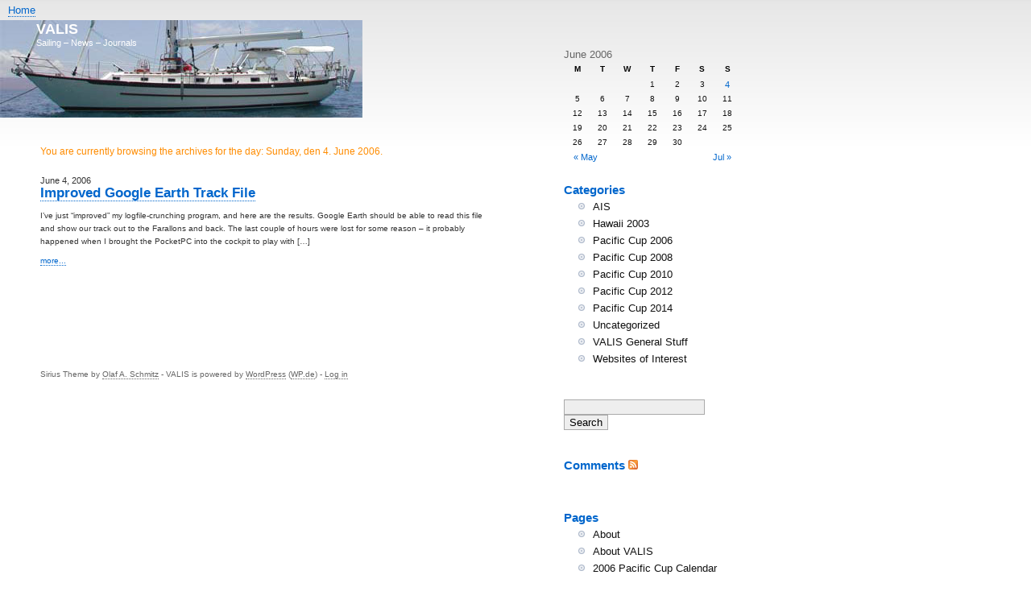

--- FILE ---
content_type: text/html; charset=UTF-8
request_url: http://sailvalis.com/wordpress_1/?m=20060604
body_size: 13762
content:
<!DOCTYPE html PUBLIC "-//W3C//DTD XHTML 1.0 Transitional//EN" "http://www.w3.org/TR/xhtml1/DTD/xhtml1-transitional.dtd">
<html xmlns="http://www.w3.org/1999/xhtml">
<head profile="http://gmpg.org/xfn/11">
<title>  2006  June  4 &laquo; VALIS</title>
  <meta http-equiv="Content-Type" content="text/html; charset=UTF-8" />

    
  <meta name="generator" content="WordPress 3.7.1" />

  <link rel="stylesheet" href="http://sailvalis.com/wordpress_1/wp-content/themes/sirius/style.css" type="text/css" media="screen" />
<style type="text/css">	
body {font-family:Trebuchet MS, Trebuchet MS, Verdana, Arial, Helvetica, sans-serif !important; font-size: 80% !important;}		
#header {background: url("http://www.sailvalis.com/images/valis1.jpg") no-repeat top left;}
#menu ul.comment li {color:#0066CC;}
#menu h2 {color:#0066CC;}
h3 {color:#0066CC;}
.storytitle {color:#0066CC;}
a {color:#0066CC;}
#wp-calendar a:link, #wp-calendar a:visited {color:#0066CC;}
#wp-calendar #today {color:#0066CC;}
    </style>
  <link rel="alternate" type="application/rss+xml" title="VALIS RSS Feed" href="http://sailvalis.com/wordpress_1/?feed=rss2" />
  <link rel="pingback" href="http://sailvalis.com/wordpress_1/xmlrpc.php" />
  <link rel="shortcut icon" href="http://sailvalis.com/wordpress_1/wp-content/themes/sirius/images/favicon.ico" />	

  
<link rel="EditURI" type="application/rsd+xml" title="RSD" href="http://sailvalis.com/wordpress_1/xmlrpc.php?rsd" />
<link rel="wlwmanifest" type="application/wlwmanifest+xml" href="http://sailvalis.com/wordpress_1/wp-includes/wlwmanifest.xml" /> 
<meta name="generator" content="WordPress 3.7.1" />
</head>
<body>





<div id="rap">

   <div id="headlinks">
    <a href="http://sailvalis.com/wordpress_1">Home</a>
    </div>

  <div id="header">
   <div id="headertext">
        <h1><a href="http://sailvalis.com/wordpress_1" title="VALIS">VALIS</a></h1>
        <small>Sailing &#8211; News &#8211; Journals</small>
   </div>
 </div>


<div class="where">
						<p>You are currently browsing the archives for the day: Sunday, den 4. June 2006.</p>
			
			</div>




  <div id="content">


 	  

   <div class="post" id="post-48">
    

    <small>June 4, 2006</small>
      <h1 class="storytitle" id="title-48"><a href="http://sailvalis.com/wordpress_1/?p=48" rel="bookmark" title="Permanent Link: Improved Google Earth Track File">Improved Google Earth Track File</a> </h1>


    	 <div class="excerpt">
	
        	<p>I&#8217;ve just &#8220;improved&#8221; my logfile-crunching program, and here are the results. Google Earth should be able to read this file and show our track out to the Farallons and back. The last couple of hours were lost for some reason &#8211; it probably happened when I brought the PocketPC into the cockpit to play with [&hellip;]</p>
	
	      	<a href="http://sailvalis.com/wordpress_1/?p=48"  title="more...">more...</a>
	      	
      </div>

    </div> <!--close post-->
    

		


		<div class="navigation">
		
     		 	
   </div>
   
		
		


  </div>  <!-- close content -->




<div id="menu">


<table id="wp-calendar">
	<caption>June 2006</caption>
	<thead>
	<tr>
		<th scope="col" title="Monday">M</th>
		<th scope="col" title="Tuesday">T</th>
		<th scope="col" title="Wednesday">W</th>
		<th scope="col" title="Thursday">T</th>
		<th scope="col" title="Friday">F</th>
		<th scope="col" title="Saturday">S</th>
		<th scope="col" title="Sunday">S</th>
	</tr>
	</thead>

	<tfoot>
	<tr>
		<td colspan="3" id="prev"><a href="http://sailvalis.com/wordpress_1/?m=200605" title="View posts for May 2006">&laquo; May</a></td>
		<td class="pad">&nbsp;</td>
		<td colspan="3" id="next"><a href="http://sailvalis.com/wordpress_1/?m=200607" title="View posts for July 2006">Jul &raquo;</a></td>
	</tr>
	</tfoot>

	<tbody>
	<tr>
		<td colspan="3" class="pad">&nbsp;</td><td>1</td><td>2</td><td>3</td><td><a href="http://sailvalis.com/wordpress_1/?m=20060604" title="Improved Google Earth Track File">4</a></td>
	</tr>
	<tr>
		<td>5</td><td>6</td><td>7</td><td>8</td><td>9</td><td>10</td><td>11</td>
	</tr>
	<tr>
		<td>12</td><td>13</td><td>14</td><td>15</td><td>16</td><td>17</td><td>18</td>
	</tr>
	<tr>
		<td>19</td><td>20</td><td>21</td><td>22</td><td>23</td><td>24</td><td>25</td>
	</tr>
	<tr>
		<td>26</td><td>27</td><td>28</td><td>29</td><td>30</td>
		<td class="pad" colspan="2">&nbsp;</td>
	</tr>
	</tbody>
	</table><ul><li id="calendar"> </li></ul>
<ul><li><h2>Categories</h2><ul>	<li class="cat-item cat-item-7"><a href="http://sailvalis.com/wordpress_1/?cat=7" title="View all posts filed under AIS">AIS</a>
</li>
	<li class="cat-item cat-item-6"><a href="http://sailvalis.com/wordpress_1/?cat=6" title="View all posts filed under Hawaii 2003">Hawaii 2003</a>
</li>
	<li class="cat-item cat-item-4"><a href="http://sailvalis.com/wordpress_1/?cat=4" title="View all posts filed under Pacific Cup 2006">Pacific Cup 2006</a>
</li>
	<li class="cat-item cat-item-9"><a href="http://sailvalis.com/wordpress_1/?cat=9" title="View all posts filed under Pacific Cup 2008">Pacific Cup 2008</a>
</li>
	<li class="cat-item cat-item-10"><a href="http://sailvalis.com/wordpress_1/?cat=10" title="View all posts filed under Pacific Cup 2010">Pacific Cup 2010</a>
</li>
	<li class="cat-item cat-item-11"><a href="http://sailvalis.com/wordpress_1/?cat=11" title="View all posts filed under Pacific Cup 2012">Pacific Cup 2012</a>
</li>
	<li class="cat-item cat-item-12"><a href="http://sailvalis.com/wordpress_1/?cat=12" title="View all posts filed under Pacific Cup 2014">Pacific Cup 2014</a>
</li>
	<li class="cat-item cat-item-1"><a href="http://sailvalis.com/wordpress_1/?cat=1" title="View all posts filed under Uncategorized">Uncategorized</a>
</li>
	<li class="cat-item cat-item-3"><a href="http://sailvalis.com/wordpress_1/?cat=3" title="View all posts filed under VALIS General Stuff">VALIS General Stuff</a>
</li>
	<li class="cat-item cat-item-8"><a href="http://sailvalis.com/wordpress_1/?cat=8" title="View all posts filed under Websites of Interest">Websites of Interest</a>
</li>
</ul></li></ul>
<ul><li id="search"><form method="get" id="searchform" action="/wordpress_1/index.php">
<div><input type="text" value="" name="s" id="s" />
<input type="submit" id="searchsubmit" value="Search" />
</div>
</form>
</li></ul><br/>
<h2>Comments <a href="http://sailvalis.com/wordpress_1/?feed=comments-rss2" title="RSS"><img src="http://sailvalis.com/wordpress_1/wp-content/themes/sirius/images/xml-medium.png" alt="RSS" /></a></h2><ul class="comment">
</ul><br/><br/><br/>

<ul><li><h2>Pages</h2><ul><li class="page_item page-item-2"><a href="http://sailvalis.com/wordpress_1/?page_id=2">About</a></li>
<li class="page_item page-item-33"><a href="http://sailvalis.com/wordpress_1/?page_id=33">About VALIS</a></li>
<li class="page_item page-item-35"><a href="http://sailvalis.com/wordpress_1/?page_id=35">2006 Pacific Cup Calendar</a></li>
<li class="page_item page-item-37"><a href="http://sailvalis.com/wordpress_1/?page_id=37">Postie Features</a></li>
</ul></li></ul>
<ul><li><h2>Blogroll</h2><ul><li><a href="http://evk4.blogspot.com/">EVK4 SuperBlog</a></li>
<li><a href="http://www.sailvalis.com/intention/index.htm">Intention Website</a></li>
<li><a href="http://marsyc.org/" target="_blank">Mars Yacht Club</a></li>
<li><a href="http://blog.sailingforsmiles.org/" title="Sailing for Smiles">Oceanaire Pac Cup Blog</a></li>
<li><a href="http://www.pacificcup.org/" title="Race to Hawaii">Pacific Cup</a></li>
<li><a href="http://www.thephoenixtheater.com/" target="_blank">The Phoenix Theater</a></li>
<li><a href="http://www.seti.org/">The SETI Institute</a></li>
<li><a href="http://www.vp4skinnydragons.blogspot.com/" rel="friend" target="_blank">The Skinny Dragons</a></li>
<li><a href="http://www.sailvalis.com/" rel="me" title="VALIS Website" target="_blank">VALIS Website</a></li>
</ul></li></ul>
<ul><li><h2>Archive</h2><ul>	<li><a href='http://sailvalis.com/wordpress_1/?m=201408'>August 2014</a></li>
	<li><a href='http://sailvalis.com/wordpress_1/?m=201407'>July 2014</a></li>
	<li><a href='http://sailvalis.com/wordpress_1/?m=201406'>June 2014</a></li>
	<li><a href='http://sailvalis.com/wordpress_1/?m=201405'>May 2014</a></li>
	<li><a href='http://sailvalis.com/wordpress_1/?m=201208'>August 2012</a></li>
	<li><a href='http://sailvalis.com/wordpress_1/?m=201207'>July 2012</a></li>
	<li><a href='http://sailvalis.com/wordpress_1/?m=201206'>June 2012</a></li>
	<li><a href='http://sailvalis.com/wordpress_1/?m=201203'>March 2012</a></li>
	<li><a href='http://sailvalis.com/wordpress_1/?m=201108'>August 2011</a></li>
	<li><a href='http://sailvalis.com/wordpress_1/?m=201009'>September 2010</a></li>
	<li><a href='http://sailvalis.com/wordpress_1/?m=201008'>August 2010</a></li>
	<li><a href='http://sailvalis.com/wordpress_1/?m=201007'>July 2010</a></li>
	<li><a href='http://sailvalis.com/wordpress_1/?m=201006'>June 2010</a></li>
	<li><a href='http://sailvalis.com/wordpress_1/?m=201005'>May 2010</a></li>
	<li><a href='http://sailvalis.com/wordpress_1/?m=201002'>February 2010</a></li>
	<li><a href='http://sailvalis.com/wordpress_1/?m=200909'>September 2009</a></li>
	<li><a href='http://sailvalis.com/wordpress_1/?m=200908'>August 2009</a></li>
	<li><a href='http://sailvalis.com/wordpress_1/?m=200907'>July 2009</a></li>
	<li><a href='http://sailvalis.com/wordpress_1/?m=200906'>June 2009</a></li>
	<li><a href='http://sailvalis.com/wordpress_1/?m=200905'>May 2009</a></li>
	<li><a href='http://sailvalis.com/wordpress_1/?m=200904'>April 2009</a></li>
	<li><a href='http://sailvalis.com/wordpress_1/?m=200903'>March 2009</a></li>
	<li><a href='http://sailvalis.com/wordpress_1/?m=200902'>February 2009</a></li>
	<li><a href='http://sailvalis.com/wordpress_1/?m=200901'>January 2009</a></li>
	<li><a href='http://sailvalis.com/wordpress_1/?m=200811'>November 2008</a></li>
	<li><a href='http://sailvalis.com/wordpress_1/?m=200810'>October 2008</a></li>
	<li><a href='http://sailvalis.com/wordpress_1/?m=200809'>September 2008</a></li>
	<li><a href='http://sailvalis.com/wordpress_1/?m=200808'>August 2008</a></li>
	<li><a href='http://sailvalis.com/wordpress_1/?m=200807'>July 2008</a></li>
	<li><a href='http://sailvalis.com/wordpress_1/?m=200806'>June 2008</a></li>
	<li><a href='http://sailvalis.com/wordpress_1/?m=200805'>May 2008</a></li>
	<li><a href='http://sailvalis.com/wordpress_1/?m=200804'>April 2008</a></li>
	<li><a href='http://sailvalis.com/wordpress_1/?m=200712'>December 2007</a></li>
	<li><a href='http://sailvalis.com/wordpress_1/?m=200704'>April 2007</a></li>
	<li><a href='http://sailvalis.com/wordpress_1/?m=200702'>February 2007</a></li>
	<li><a href='http://sailvalis.com/wordpress_1/?m=200611'>November 2006</a></li>
	<li><a href='http://sailvalis.com/wordpress_1/?m=200610'>October 2006</a></li>
	<li><a href='http://sailvalis.com/wordpress_1/?m=200609'>September 2006</a></li>
	<li><a href='http://sailvalis.com/wordpress_1/?m=200608'>August 2006</a></li>
	<li><a href='http://sailvalis.com/wordpress_1/?m=200607'>July 2006</a></li>
	<li><a href='http://sailvalis.com/wordpress_1/?m=200606'>June 2006</a></li>
	<li><a href='http://sailvalis.com/wordpress_1/?m=200605'>May 2006</a></li>
	<li><a href='http://sailvalis.com/wordpress_1/?m=200604'>April 2006</a></li>
	<li><a href='http://sailvalis.com/wordpress_1/?m=200603'>March 2006</a></li>
	<li><a href='http://sailvalis.com/wordpress_1/?m=200602'>February 2006</a></li>
	<li><a href='http://sailvalis.com/wordpress_1/?m=200507'>July 2005</a></li>
	<li><a href='http://sailvalis.com/wordpress_1/?m=200309'>September 2003</a></li>
	<li><a href='http://sailvalis.com/wordpress_1/?m=200308'>August 2003</a></li>
	<li><a href='http://sailvalis.com/wordpress_1/?m=200307'>July 2003</a></li>
</ul></li></ul>
<ul><li><h2>Feeds <img src="http://sailvalis.com/wordpress_1/wp-content/themes/sirius/images/xml-medium.png" alt="RSS" /></h2><ul>	
      <li><a href="http://sailvalis.com/wordpress_1/?feed=rss2" title="">Entries via RSS</a></li>
      <li><a href="http://sailvalis.com/wordpress_1/?feed=atom" title="">Entries via Atom</a></li>
      <li><a href="http://sailvalis.com/wordpress_1/?feed=comments-rss2" title="">Comments via RSS</a></li> 	
		</ul></li></ul>
<ul><li><h2>Meta</h2><ul></ul> </li></ul>
	

</div>

  <div class="footer">

      Sirius Theme by <a href="http://blogshop.de/" title="blogshop">Olaf A. Schmitz</a> - VALIS is powered by <a href="http://wordpress.org" title="WordPress">WordPress</a>  (<a href="http://wordpress.de" title="WordPress Deutschland">WP.de</a>) - <a href="http://sailvalis.com/wordpress_1/wp-login.php">Log in</a>
      <!-- 24 queries. 0.322 seconds. -->
      <br/>

   

  </div>
   
   
  </div> <!-- close rap -->
    

     <!-- Sirius design by Olaf A. Schmitz - http://blogshop.de/ -->
  	
  	
    	    	<div id='xren'> </div>
</body>
</html>
